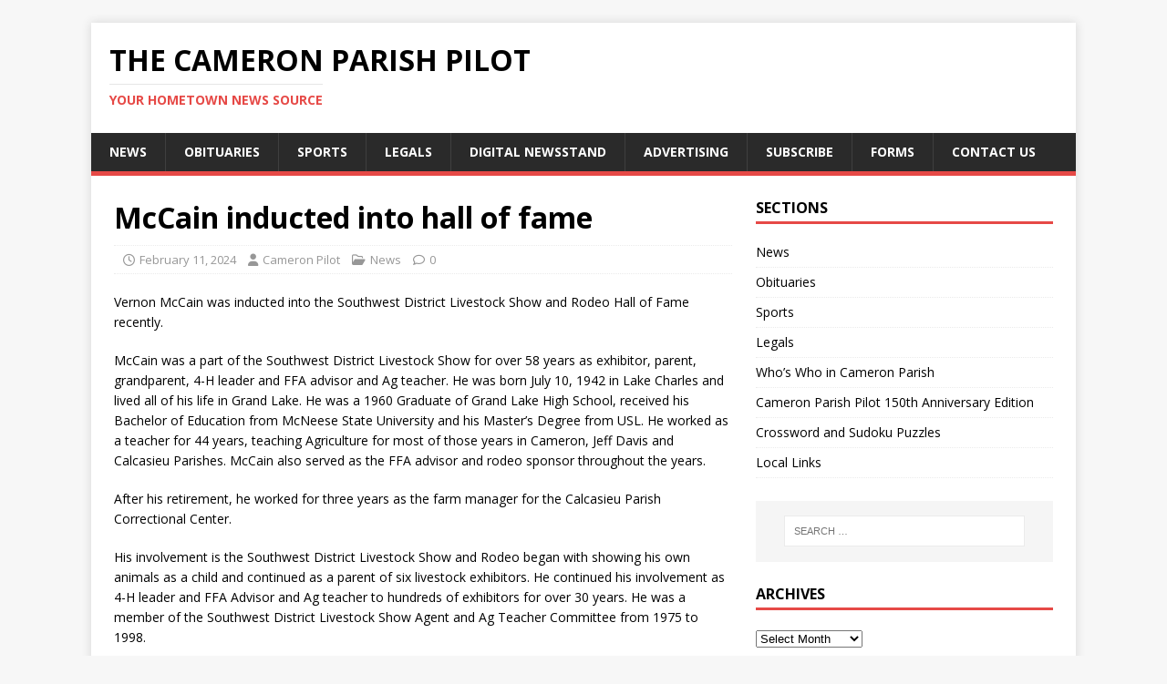

--- FILE ---
content_type: text/html; charset=UTF-8
request_url: https://cameronpilot.com/mccain-inducted-into-hall-of-fame/
body_size: 9950
content:
<!DOCTYPE html>
<html class="no-js" lang="en">
<head>
<meta charset="UTF-8">
<meta name="viewport" content="width=device-width, initial-scale=1.0">
<link rel="profile" href="http://gmpg.org/xfn/11" />
<title>McCain inducted into hall of fame &#8211; The Cameron Parish Pilot</title>
<meta name='robots' content='max-image-preview:large' />
<link rel='dns-prefetch' href='//js.stripe.com' />
<link rel='dns-prefetch' href='//checkout.stripe.com' />
<link rel='dns-prefetch' href='//fonts.googleapis.com' />
<link rel="alternate" type="application/rss+xml" title="The Cameron Parish Pilot &raquo; Feed" href="https://cameronpilot.com/feed/" />
<link rel="alternate" type="application/rss+xml" title="The Cameron Parish Pilot &raquo; Comments Feed" href="https://cameronpilot.com/comments/feed/" />
<link rel="alternate" title="oEmbed (JSON)" type="application/json+oembed" href="https://cameronpilot.com/wp-json/oembed/1.0/embed?url=https%3A%2F%2Fcameronpilot.com%2Fmccain-inducted-into-hall-of-fame%2F" />
<link rel="alternate" title="oEmbed (XML)" type="text/xml+oembed" href="https://cameronpilot.com/wp-json/oembed/1.0/embed?url=https%3A%2F%2Fcameronpilot.com%2Fmccain-inducted-into-hall-of-fame%2F&#038;format=xml" />
<style id='wp-img-auto-sizes-contain-inline-css' type='text/css'>
img:is([sizes=auto i],[sizes^="auto," i]){contain-intrinsic-size:3000px 1500px}
/*# sourceURL=wp-img-auto-sizes-contain-inline-css */
</style>
<style id='wp-emoji-styles-inline-css' type='text/css'>

	img.wp-smiley, img.emoji {
		display: inline !important;
		border: none !important;
		box-shadow: none !important;
		height: 1em !important;
		width: 1em !important;
		margin: 0 0.07em !important;
		vertical-align: -0.1em !important;
		background: none !important;
		padding: 0 !important;
	}
/*# sourceURL=wp-emoji-styles-inline-css */
</style>
<style id='wp-block-library-inline-css' type='text/css'>
:root{--wp-block-synced-color:#7a00df;--wp-block-synced-color--rgb:122,0,223;--wp-bound-block-color:var(--wp-block-synced-color);--wp-editor-canvas-background:#ddd;--wp-admin-theme-color:#007cba;--wp-admin-theme-color--rgb:0,124,186;--wp-admin-theme-color-darker-10:#006ba1;--wp-admin-theme-color-darker-10--rgb:0,107,160.5;--wp-admin-theme-color-darker-20:#005a87;--wp-admin-theme-color-darker-20--rgb:0,90,135;--wp-admin-border-width-focus:2px}@media (min-resolution:192dpi){:root{--wp-admin-border-width-focus:1.5px}}.wp-element-button{cursor:pointer}:root .has-very-light-gray-background-color{background-color:#eee}:root .has-very-dark-gray-background-color{background-color:#313131}:root .has-very-light-gray-color{color:#eee}:root .has-very-dark-gray-color{color:#313131}:root .has-vivid-green-cyan-to-vivid-cyan-blue-gradient-background{background:linear-gradient(135deg,#00d084,#0693e3)}:root .has-purple-crush-gradient-background{background:linear-gradient(135deg,#34e2e4,#4721fb 50%,#ab1dfe)}:root .has-hazy-dawn-gradient-background{background:linear-gradient(135deg,#faaca8,#dad0ec)}:root .has-subdued-olive-gradient-background{background:linear-gradient(135deg,#fafae1,#67a671)}:root .has-atomic-cream-gradient-background{background:linear-gradient(135deg,#fdd79a,#004a59)}:root .has-nightshade-gradient-background{background:linear-gradient(135deg,#330968,#31cdcf)}:root .has-midnight-gradient-background{background:linear-gradient(135deg,#020381,#2874fc)}:root{--wp--preset--font-size--normal:16px;--wp--preset--font-size--huge:42px}.has-regular-font-size{font-size:1em}.has-larger-font-size{font-size:2.625em}.has-normal-font-size{font-size:var(--wp--preset--font-size--normal)}.has-huge-font-size{font-size:var(--wp--preset--font-size--huge)}.has-text-align-center{text-align:center}.has-text-align-left{text-align:left}.has-text-align-right{text-align:right}.has-fit-text{white-space:nowrap!important}#end-resizable-editor-section{display:none}.aligncenter{clear:both}.items-justified-left{justify-content:flex-start}.items-justified-center{justify-content:center}.items-justified-right{justify-content:flex-end}.items-justified-space-between{justify-content:space-between}.screen-reader-text{border:0;clip-path:inset(50%);height:1px;margin:-1px;overflow:hidden;padding:0;position:absolute;width:1px;word-wrap:normal!important}.screen-reader-text:focus{background-color:#ddd;clip-path:none;color:#444;display:block;font-size:1em;height:auto;left:5px;line-height:normal;padding:15px 23px 14px;text-decoration:none;top:5px;width:auto;z-index:100000}html :where(.has-border-color){border-style:solid}html :where([style*=border-top-color]){border-top-style:solid}html :where([style*=border-right-color]){border-right-style:solid}html :where([style*=border-bottom-color]){border-bottom-style:solid}html :where([style*=border-left-color]){border-left-style:solid}html :where([style*=border-width]){border-style:solid}html :where([style*=border-top-width]){border-top-style:solid}html :where([style*=border-right-width]){border-right-style:solid}html :where([style*=border-bottom-width]){border-bottom-style:solid}html :where([style*=border-left-width]){border-left-style:solid}html :where(img[class*=wp-image-]){height:auto;max-width:100%}:where(figure){margin:0 0 1em}html :where(.is-position-sticky){--wp-admin--admin-bar--position-offset:var(--wp-admin--admin-bar--height,0px)}@media screen and (max-width:600px){html :where(.is-position-sticky){--wp-admin--admin-bar--position-offset:0px}}

/*# sourceURL=wp-block-library-inline-css */
</style><style id='wp-block-paragraph-inline-css' type='text/css'>
.is-small-text{font-size:.875em}.is-regular-text{font-size:1em}.is-large-text{font-size:2.25em}.is-larger-text{font-size:3em}.has-drop-cap:not(:focus):first-letter{float:left;font-size:8.4em;font-style:normal;font-weight:100;line-height:.68;margin:.05em .1em 0 0;text-transform:uppercase}body.rtl .has-drop-cap:not(:focus):first-letter{float:none;margin-left:.1em}p.has-drop-cap.has-background{overflow:hidden}:root :where(p.has-background){padding:1.25em 2.375em}:where(p.has-text-color:not(.has-link-color)) a{color:inherit}p.has-text-align-left[style*="writing-mode:vertical-lr"],p.has-text-align-right[style*="writing-mode:vertical-rl"]{rotate:180deg}
/*# sourceURL=https://cameronpilot.com/wp-includes/blocks/paragraph/style.min.css */
</style>
<style id='global-styles-inline-css' type='text/css'>
:root{--wp--preset--aspect-ratio--square: 1;--wp--preset--aspect-ratio--4-3: 4/3;--wp--preset--aspect-ratio--3-4: 3/4;--wp--preset--aspect-ratio--3-2: 3/2;--wp--preset--aspect-ratio--2-3: 2/3;--wp--preset--aspect-ratio--16-9: 16/9;--wp--preset--aspect-ratio--9-16: 9/16;--wp--preset--color--black: #000000;--wp--preset--color--cyan-bluish-gray: #abb8c3;--wp--preset--color--white: #ffffff;--wp--preset--color--pale-pink: #f78da7;--wp--preset--color--vivid-red: #cf2e2e;--wp--preset--color--luminous-vivid-orange: #ff6900;--wp--preset--color--luminous-vivid-amber: #fcb900;--wp--preset--color--light-green-cyan: #7bdcb5;--wp--preset--color--vivid-green-cyan: #00d084;--wp--preset--color--pale-cyan-blue: #8ed1fc;--wp--preset--color--vivid-cyan-blue: #0693e3;--wp--preset--color--vivid-purple: #9b51e0;--wp--preset--gradient--vivid-cyan-blue-to-vivid-purple: linear-gradient(135deg,rgb(6,147,227) 0%,rgb(155,81,224) 100%);--wp--preset--gradient--light-green-cyan-to-vivid-green-cyan: linear-gradient(135deg,rgb(122,220,180) 0%,rgb(0,208,130) 100%);--wp--preset--gradient--luminous-vivid-amber-to-luminous-vivid-orange: linear-gradient(135deg,rgb(252,185,0) 0%,rgb(255,105,0) 100%);--wp--preset--gradient--luminous-vivid-orange-to-vivid-red: linear-gradient(135deg,rgb(255,105,0) 0%,rgb(207,46,46) 100%);--wp--preset--gradient--very-light-gray-to-cyan-bluish-gray: linear-gradient(135deg,rgb(238,238,238) 0%,rgb(169,184,195) 100%);--wp--preset--gradient--cool-to-warm-spectrum: linear-gradient(135deg,rgb(74,234,220) 0%,rgb(151,120,209) 20%,rgb(207,42,186) 40%,rgb(238,44,130) 60%,rgb(251,105,98) 80%,rgb(254,248,76) 100%);--wp--preset--gradient--blush-light-purple: linear-gradient(135deg,rgb(255,206,236) 0%,rgb(152,150,240) 100%);--wp--preset--gradient--blush-bordeaux: linear-gradient(135deg,rgb(254,205,165) 0%,rgb(254,45,45) 50%,rgb(107,0,62) 100%);--wp--preset--gradient--luminous-dusk: linear-gradient(135deg,rgb(255,203,112) 0%,rgb(199,81,192) 50%,rgb(65,88,208) 100%);--wp--preset--gradient--pale-ocean: linear-gradient(135deg,rgb(255,245,203) 0%,rgb(182,227,212) 50%,rgb(51,167,181) 100%);--wp--preset--gradient--electric-grass: linear-gradient(135deg,rgb(202,248,128) 0%,rgb(113,206,126) 100%);--wp--preset--gradient--midnight: linear-gradient(135deg,rgb(2,3,129) 0%,rgb(40,116,252) 100%);--wp--preset--font-size--small: 13px;--wp--preset--font-size--medium: 20px;--wp--preset--font-size--large: 36px;--wp--preset--font-size--x-large: 42px;--wp--preset--spacing--20: 0.44rem;--wp--preset--spacing--30: 0.67rem;--wp--preset--spacing--40: 1rem;--wp--preset--spacing--50: 1.5rem;--wp--preset--spacing--60: 2.25rem;--wp--preset--spacing--70: 3.38rem;--wp--preset--spacing--80: 5.06rem;--wp--preset--shadow--natural: 6px 6px 9px rgba(0, 0, 0, 0.2);--wp--preset--shadow--deep: 12px 12px 50px rgba(0, 0, 0, 0.4);--wp--preset--shadow--sharp: 6px 6px 0px rgba(0, 0, 0, 0.2);--wp--preset--shadow--outlined: 6px 6px 0px -3px rgb(255, 255, 255), 6px 6px rgb(0, 0, 0);--wp--preset--shadow--crisp: 6px 6px 0px rgb(0, 0, 0);}:where(.is-layout-flex){gap: 0.5em;}:where(.is-layout-grid){gap: 0.5em;}body .is-layout-flex{display: flex;}.is-layout-flex{flex-wrap: wrap;align-items: center;}.is-layout-flex > :is(*, div){margin: 0;}body .is-layout-grid{display: grid;}.is-layout-grid > :is(*, div){margin: 0;}:where(.wp-block-columns.is-layout-flex){gap: 2em;}:where(.wp-block-columns.is-layout-grid){gap: 2em;}:where(.wp-block-post-template.is-layout-flex){gap: 1.25em;}:where(.wp-block-post-template.is-layout-grid){gap: 1.25em;}.has-black-color{color: var(--wp--preset--color--black) !important;}.has-cyan-bluish-gray-color{color: var(--wp--preset--color--cyan-bluish-gray) !important;}.has-white-color{color: var(--wp--preset--color--white) !important;}.has-pale-pink-color{color: var(--wp--preset--color--pale-pink) !important;}.has-vivid-red-color{color: var(--wp--preset--color--vivid-red) !important;}.has-luminous-vivid-orange-color{color: var(--wp--preset--color--luminous-vivid-orange) !important;}.has-luminous-vivid-amber-color{color: var(--wp--preset--color--luminous-vivid-amber) !important;}.has-light-green-cyan-color{color: var(--wp--preset--color--light-green-cyan) !important;}.has-vivid-green-cyan-color{color: var(--wp--preset--color--vivid-green-cyan) !important;}.has-pale-cyan-blue-color{color: var(--wp--preset--color--pale-cyan-blue) !important;}.has-vivid-cyan-blue-color{color: var(--wp--preset--color--vivid-cyan-blue) !important;}.has-vivid-purple-color{color: var(--wp--preset--color--vivid-purple) !important;}.has-black-background-color{background-color: var(--wp--preset--color--black) !important;}.has-cyan-bluish-gray-background-color{background-color: var(--wp--preset--color--cyan-bluish-gray) !important;}.has-white-background-color{background-color: var(--wp--preset--color--white) !important;}.has-pale-pink-background-color{background-color: var(--wp--preset--color--pale-pink) !important;}.has-vivid-red-background-color{background-color: var(--wp--preset--color--vivid-red) !important;}.has-luminous-vivid-orange-background-color{background-color: var(--wp--preset--color--luminous-vivid-orange) !important;}.has-luminous-vivid-amber-background-color{background-color: var(--wp--preset--color--luminous-vivid-amber) !important;}.has-light-green-cyan-background-color{background-color: var(--wp--preset--color--light-green-cyan) !important;}.has-vivid-green-cyan-background-color{background-color: var(--wp--preset--color--vivid-green-cyan) !important;}.has-pale-cyan-blue-background-color{background-color: var(--wp--preset--color--pale-cyan-blue) !important;}.has-vivid-cyan-blue-background-color{background-color: var(--wp--preset--color--vivid-cyan-blue) !important;}.has-vivid-purple-background-color{background-color: var(--wp--preset--color--vivid-purple) !important;}.has-black-border-color{border-color: var(--wp--preset--color--black) !important;}.has-cyan-bluish-gray-border-color{border-color: var(--wp--preset--color--cyan-bluish-gray) !important;}.has-white-border-color{border-color: var(--wp--preset--color--white) !important;}.has-pale-pink-border-color{border-color: var(--wp--preset--color--pale-pink) !important;}.has-vivid-red-border-color{border-color: var(--wp--preset--color--vivid-red) !important;}.has-luminous-vivid-orange-border-color{border-color: var(--wp--preset--color--luminous-vivid-orange) !important;}.has-luminous-vivid-amber-border-color{border-color: var(--wp--preset--color--luminous-vivid-amber) !important;}.has-light-green-cyan-border-color{border-color: var(--wp--preset--color--light-green-cyan) !important;}.has-vivid-green-cyan-border-color{border-color: var(--wp--preset--color--vivid-green-cyan) !important;}.has-pale-cyan-blue-border-color{border-color: var(--wp--preset--color--pale-cyan-blue) !important;}.has-vivid-cyan-blue-border-color{border-color: var(--wp--preset--color--vivid-cyan-blue) !important;}.has-vivid-purple-border-color{border-color: var(--wp--preset--color--vivid-purple) !important;}.has-vivid-cyan-blue-to-vivid-purple-gradient-background{background: var(--wp--preset--gradient--vivid-cyan-blue-to-vivid-purple) !important;}.has-light-green-cyan-to-vivid-green-cyan-gradient-background{background: var(--wp--preset--gradient--light-green-cyan-to-vivid-green-cyan) !important;}.has-luminous-vivid-amber-to-luminous-vivid-orange-gradient-background{background: var(--wp--preset--gradient--luminous-vivid-amber-to-luminous-vivid-orange) !important;}.has-luminous-vivid-orange-to-vivid-red-gradient-background{background: var(--wp--preset--gradient--luminous-vivid-orange-to-vivid-red) !important;}.has-very-light-gray-to-cyan-bluish-gray-gradient-background{background: var(--wp--preset--gradient--very-light-gray-to-cyan-bluish-gray) !important;}.has-cool-to-warm-spectrum-gradient-background{background: var(--wp--preset--gradient--cool-to-warm-spectrum) !important;}.has-blush-light-purple-gradient-background{background: var(--wp--preset--gradient--blush-light-purple) !important;}.has-blush-bordeaux-gradient-background{background: var(--wp--preset--gradient--blush-bordeaux) !important;}.has-luminous-dusk-gradient-background{background: var(--wp--preset--gradient--luminous-dusk) !important;}.has-pale-ocean-gradient-background{background: var(--wp--preset--gradient--pale-ocean) !important;}.has-electric-grass-gradient-background{background: var(--wp--preset--gradient--electric-grass) !important;}.has-midnight-gradient-background{background: var(--wp--preset--gradient--midnight) !important;}.has-small-font-size{font-size: var(--wp--preset--font-size--small) !important;}.has-medium-font-size{font-size: var(--wp--preset--font-size--medium) !important;}.has-large-font-size{font-size: var(--wp--preset--font-size--large) !important;}.has-x-large-font-size{font-size: var(--wp--preset--font-size--x-large) !important;}
/*# sourceURL=global-styles-inline-css */
</style>

<style id='classic-theme-styles-inline-css' type='text/css'>
/*! This file is auto-generated */
.wp-block-button__link{color:#fff;background-color:#32373c;border-radius:9999px;box-shadow:none;text-decoration:none;padding:calc(.667em + 2px) calc(1.333em + 2px);font-size:1.125em}.wp-block-file__button{background:#32373c;color:#fff;text-decoration:none}
/*# sourceURL=/wp-includes/css/classic-themes.min.css */
</style>
<link rel='stylesheet' id='wordpress-file-upload-style-css' href='https://cameronpilot.com/wp-content/plugins/wp-file-upload/css/wordpress_file_upload_style.css?ver=6.9' type='text/css' media='all' />
<link rel='stylesheet' id='wordpress-file-upload-style-safe-css' href='https://cameronpilot.com/wp-content/plugins/wp-file-upload/css/wordpress_file_upload_style_safe.css?ver=6.9' type='text/css' media='all' />
<link rel='stylesheet' id='wordpress-file-upload-adminbar-style-css' href='https://cameronpilot.com/wp-content/plugins/wp-file-upload/css/wordpress_file_upload_adminbarstyle.css?ver=6.9' type='text/css' media='all' />
<link rel='stylesheet' id='jquery-ui-css-css' href='https://cameronpilot.com/wp-content/plugins/wp-file-upload/vendor/jquery/jquery-ui.min.css?ver=6.9' type='text/css' media='all' />
<link rel='stylesheet' id='jquery-ui-timepicker-addon-css-css' href='https://cameronpilot.com/wp-content/plugins/wp-file-upload/vendor/jquery/jquery-ui-timepicker-addon.min.css?ver=6.9' type='text/css' media='all' />
<link rel='stylesheet' id='issuem-leaky-paywall-css' href='https://cameronpilot.com/wp-content/plugins/leaky-paywall//css/issuem-leaky-paywall.css?ver=4.22.6' type='text/css' media='all' />
<link rel='stylesheet' id='mh-google-fonts-css' href='https://fonts.googleapis.com/css?family=Open+Sans:400,400italic,700,600' type='text/css' media='all' />
<link rel='stylesheet' id='mh-magazine-lite-css' href='https://cameronpilot.com/wp-content/themes/mh-magazine-lite/style.css?ver=2.10.0' type='text/css' media='all' />
<link rel='stylesheet' id='mh-font-awesome-css' href='https://cameronpilot.com/wp-content/themes/mh-magazine-lite/includes/font-awesome.min.css' type='text/css' media='all' />
<link rel='stylesheet' id='idcore-css' href='https://cameronpilot.com/wp-content/plugins/halfdata-stripe-green-downloads/css/style.css?ver=2.03' type='text/css' media='all' />
<link rel='stylesheet' id='hint.css-css' href='https://cameronpilot.com/wp-content/plugins/halfdata-stripe-green-downloads/css/hint.css?ver=2.03' type='text/css' media='all' />
<link rel='stylesheet' id='sid-css' href='https://cameronpilot.com/wp-content/plugins/stripe-instant-downloads/css/style.css?ver=1.54' type='text/css' media='all' />
<link rel='stylesheet' id='google-fonts-strait-css' href='https://fonts.googleapis.com/css?family=Strait&#038;ver=1.54' type='text/css' media='all' />
<script type="text/javascript" src="https://cameronpilot.com/wp-includes/js/jquery/jquery.min.js?ver=3.7.1" id="jquery-core-js"></script>
<script type="text/javascript" src="https://cameronpilot.com/wp-includes/js/jquery/jquery-migrate.min.js?ver=3.4.1" id="jquery-migrate-js"></script>
<script type="text/javascript" id="jquery-js-after">
/* <![CDATA[ */
jQuery(document).ready(function() {
	jQuery(".c264d953ab1b1344731f451696a85808").click(function() {
		jQuery.post(
			"https://cameronpilot.com/wp-admin/admin-ajax.php", {
				"action": "quick_adsense_onpost_ad_click",
				"quick_adsense_onpost_ad_index": jQuery(this).attr("data-index"),
				"quick_adsense_nonce": "fe0e4e8b43",
			}, function(response) { }
		);
	});
});

//# sourceURL=jquery-js-after
/* ]]> */
</script>
<script type="text/javascript" src="https://cameronpilot.com/wp-content/plugins/wp-file-upload/js/wordpress_file_upload_functions.js?ver=6.9" id="wordpress_file_upload_script-js"></script>
<script type="text/javascript" src="https://cameronpilot.com/wp-includes/js/jquery/ui/core.min.js?ver=1.13.3" id="jquery-ui-core-js"></script>
<script type="text/javascript" src="https://cameronpilot.com/wp-includes/js/jquery/ui/datepicker.min.js?ver=1.13.3" id="jquery-ui-datepicker-js"></script>
<script type="text/javascript" id="jquery-ui-datepicker-js-after">
/* <![CDATA[ */
jQuery(function(jQuery){jQuery.datepicker.setDefaults({"closeText":"Close","currentText":"Today","monthNames":["January","February","March","April","May","June","July","August","September","October","November","December"],"monthNamesShort":["Jan","Feb","Mar","Apr","May","Jun","Jul","Aug","Sep","Oct","Nov","Dec"],"nextText":"Next","prevText":"Previous","dayNames":["Sunday","Monday","Tuesday","Wednesday","Thursday","Friday","Saturday"],"dayNamesShort":["Sun","Mon","Tue","Wed","Thu","Fri","Sat"],"dayNamesMin":["S","M","T","W","T","F","S"],"dateFormat":"MM d, yy","firstDay":0,"isRTL":false});});
//# sourceURL=jquery-ui-datepicker-js-after
/* ]]> */
</script>
<script type="text/javascript" src="https://cameronpilot.com/wp-content/plugins/wp-file-upload/vendor/jquery/jquery-ui-timepicker-addon.min.js?ver=6.9" id="jquery-ui-timepicker-addon-js-js"></script>
<script type="text/javascript" id="mh-scripts-js-extra">
/* <![CDATA[ */
var mh_magazine = {"text":{"toggle_menu":"Toggle Menu"}};
//# sourceURL=mh-scripts-js-extra
/* ]]> */
</script>
<script type="text/javascript" src="https://cameronpilot.com/wp-content/themes/mh-magazine-lite/js/scripts.js?ver=2.10.0" id="mh-scripts-js"></script>
<script type="text/javascript" src="https://cameronpilot.com/wp-content/plugins/halfdata-stripe-green-downloads/js/idcore.js?ver=2.03" id="idcore-js"></script>
<script type="text/javascript" src="https://cameronpilot.com/wp-content/plugins/halfdata-stripe-green-downloads/js/stripe.js?ver=2.03" id="idcore-stripe-js"></script>
<script type="text/javascript" src="https://cameronpilot.com/wp-content/plugins/stripe-instant-downloads/js/script.js?ver=1.54" id="sid-js"></script>
<script type="text/javascript" src="https://checkout.stripe.com/v3/checkout.js?ver=6.9" id="stripe-checkout-js"></script>
<link rel="https://api.w.org/" href="https://cameronpilot.com/wp-json/" /><link rel="alternate" title="JSON" type="application/json" href="https://cameronpilot.com/wp-json/wp/v2/posts/7529" /><link rel="EditURI" type="application/rsd+xml" title="RSD" href="https://cameronpilot.com/xmlrpc.php?rsd" />
<meta name="generator" content="WordPress 6.9" />
<link rel="canonical" href="https://cameronpilot.com/mccain-inducted-into-hall-of-fame/" />
<link rel='shortlink' href='https://cameronpilot.com/?p=7529' />
<link href='//fonts.googleapis.com/css?family=Strait:100,200,300,400,500,600,700,800,900&subset=arabic,vietnamese,hebrew,thai,bengali,latin,latin-ext,cyrillic,cyrillic-ext,greek' rel='stylesheet' type='text/css'><style>a.idcore-button,a.idcore-button:visited{font-family:'Strait','arial';font-size:20px;color:#ffffff;font-weight:normal;font-style:normal;text-decoration:none !important;text-transform:uppercase;padding-top:16px;padding-bottom:16px;padding-left:32px;padding-right:32px;background-color:#d4150b;background-image:linear-gradient(to bottom,rgba(255,255,255,.05) 0,rgba(255,255,255,.05) 50%,rgba(0,0,0,.05) 51%,rgba(0,0,0,.05) 100%);border-width:1px;border-style:solid;border-color:#d4150b;border-radius:3px;box-shadow: 2px 2px 0px 0px rgba(68, 68, 68, 0.2);}a.idcore-button:hover,a.idcore-button:focus{font-family:'Strait','arial';font-size:20px;color:#ffffff;font-weight:normal;font-style:normal;text-decoration:none !important;text-transform:uppercase;padding-top:16px;padding-bottom:16px;padding-left:32px;padding-right:32px;background-color:#d4150b;background-image:linear-gradient(to bottom,rgba(255,255,255,.05) 0,rgba(255,255,255,.05) 50%,rgba(0,0,0,.05) 51%,rgba(0,0,0,.05) 100%);border-width:1px;border-style:solid;border-color:#d4150b;border-radius:3px;box-shadow: 2px 2px 0px 0px rgba(68, 68, 68, 0.2);}a.idcore-button:active{font-family:'Strait','arial';font-size:20px;color:#ffffff;font-weight:normal;font-style:normal;text-decoration:none !important;text-transform:uppercase;padding-top:16px;padding-bottom:16px;padding-left:32px;padding-right:32px;background-color:#d4150b;background-image:linear-gradient(to bottom,rgba(255,255,255,.05) 0,rgba(255,255,255,.05) 50%,rgba(0,0,0,.05) 51%,rgba(0,0,0,.05) 100%);border-width:1px;border-style:solid;border-color:#d4150b;border-radius:3px;box-shadow: 2px 2px 0px 0px rgba(68, 68, 68, 0.2);}</style><script>var idcore_ajax_url = "https://cameronpilot.com/wp-admin/admin-ajax.php";</script><style>a.sid-button,a.sid-button:visited{background-color:#d4150b;color:#ffffff !important;border-color:#7d0000;font-size:20px;border-width:1px;} a.sid-button:hover,a.sid-button:active,a.sid-button:focus{background-color:#ab0000;color:#ffffff !important;border-color:#7d0000;}</style>
		<script>
			var sid_action = "https://cameronpilot.com/wp-admin/admin-ajax.php";
			var sid_stripe_publishable = "pk_live_O5Trhx9PB0uu77zQXWWZfRxh";
		</script><!--[if lt IE 9]>
<script src="https://cameronpilot.com/wp-content/themes/mh-magazine-lite/js/css3-mediaqueries.js"></script>
<![endif]-->
<!-- Global site tag (gtag.js) - Google Analytics -->
<script async src="https://www.googletagmanager.com/gtag/js?id=UA-132898118-1"></script>
<script>
  window.dataLayer = window.dataLayer || [];
  function gtag(){dataLayer.push(arguments);}
  gtag('js', new Date());

  gtag('config', 'UA-132898118-1');
</script><link rel="icon" href="https://cameronpilot.com/wp-content/uploads/2023/01/cropped-favicon-32x32.png" sizes="32x32" />
<link rel="icon" href="https://cameronpilot.com/wp-content/uploads/2023/01/cropped-favicon-192x192.png" sizes="192x192" />
<link rel="apple-touch-icon" href="https://cameronpilot.com/wp-content/uploads/2023/01/cropped-favicon-180x180.png" />
<meta name="msapplication-TileImage" content="https://cameronpilot.com/wp-content/uploads/2023/01/cropped-favicon-270x270.png" />
</head>
<body id="mh-mobile" class="wp-singular post-template-default single single-post postid-7529 single-format-standard wp-theme-mh-magazine-lite mh-right-sb" itemscope="itemscope" itemtype="https://schema.org/WebPage">

<div class="mh-container mh-container-outer">
<div class="mh-header-mobile-nav mh-clearfix"></div>
<header class="mh-header" itemscope="itemscope" itemtype="https://schema.org/WPHeader">
	<div class="mh-container mh-container-inner mh-row mh-clearfix">
		<div class="mh-custom-header mh-clearfix">
<div class="mh-site-identity">
<div class="mh-site-logo" role="banner" itemscope="itemscope" itemtype="https://schema.org/Brand">
<div class="mh-header-text">
<a class="mh-header-text-link" href="https://cameronpilot.com/" title="The Cameron Parish Pilot" rel="home">
<h2 class="mh-header-title">The Cameron Parish Pilot</h2>
<h3 class="mh-header-tagline">Your Hometown News Source</h3>
</a>
</div>
</div>
</div>
</div>
	</div>
	<div class="mh-main-nav-wrap">
		<nav class="mh-navigation mh-main-nav mh-container mh-container-inner mh-clearfix" itemscope="itemscope" itemtype="https://schema.org/SiteNavigationElement">
			<div class="menu-primary-menu-container"><ul id="menu-primary-menu" class="menu"><li id="menu-item-75" class="menu-item menu-item-type-taxonomy menu-item-object-category current-post-ancestor current-menu-parent current-post-parent menu-item-75"><a href="https://cameronpilot.com/category/news/">News</a></li>
<li id="menu-item-76" class="menu-item menu-item-type-taxonomy menu-item-object-category menu-item-76"><a href="https://cameronpilot.com/category/obits/">Obituaries</a></li>
<li id="menu-item-77" class="menu-item menu-item-type-taxonomy menu-item-object-category menu-item-77"><a href="https://cameronpilot.com/category/sports/">Sports</a></li>
<li id="menu-item-74" class="menu-item menu-item-type-taxonomy menu-item-object-category menu-item-74"><a href="https://cameronpilot.com/category/legals/">Legals</a></li>
<li id="menu-item-96785" class="menu-item menu-item-type-post_type menu-item-object-page menu-item-96785"><a href="https://cameronpilot.com/digital-newsstand-2/">Digital Newsstand</a></li>
<li id="menu-item-83" class="menu-item menu-item-type-post_type menu-item-object-page menu-item-83"><a href="https://cameronpilot.com/advertising/">Advertising</a></li>
<li id="menu-item-87" class="menu-item menu-item-type-post_type menu-item-object-page menu-item-87"><a href="https://cameronpilot.com/subscribe/">Subscribe</a></li>
<li id="menu-item-90" class="menu-item menu-item-type-post_type menu-item-object-page menu-item-90"><a href="https://cameronpilot.com/forms/">Forms</a></li>
<li id="menu-item-93" class="menu-item menu-item-type-post_type menu-item-object-page menu-item-93"><a href="https://cameronpilot.com/contact-us/">Contact Us</a></li>
</ul></div>		</nav>
	</div>
</header><div class="mh-wrapper mh-clearfix">
	<div id="main-content" class="mh-content" role="main" itemprop="mainContentOfPage"><article id="post-7529" class="post-7529 post type-post status-publish format-standard hentry category-news">
	<header class="entry-header mh-clearfix"><h1 class="entry-title">McCain inducted into hall of fame</h1><p class="mh-meta entry-meta">
<span class="entry-meta-date updated"><i class="far fa-clock"></i><a href="https://cameronpilot.com/2024/02/">February 11, 2024</a></span>
<span class="entry-meta-author author vcard"><i class="fa fa-user"></i><a class="fn" href="https://cameronpilot.com/author/admin/">Cameron Pilot</a></span>
<span class="entry-meta-categories"><i class="far fa-folder-open"></i><a href="https://cameronpilot.com/category/news/" rel="category tag">News</a></span>
<span class="entry-meta-comments"><i class="far fa-comment"></i><a class="mh-comment-scroll" href="https://cameronpilot.com/mccain-inducted-into-hall-of-fame/#mh-comments">0</a></span>
</p>
	</header>
		<div class="entry-content mh-clearfix">
<p>Vernon McCain was inducted into the Southwest District Livestock Show and Rodeo Hall of Fame recently.</p>



<p>McCain was a part of the Southwest District Livestock Show for over 58 years as exhibitor, parent, grandparent, 4-H leader and FFA advisor and Ag teacher. He was born July 10, 1942 in Lake Charles and lived all of his life in Grand Lake. He was a 1960 Graduate of Grand Lake High School, received his Bachelor of Education from McNeese State University and his Master’s Degree from USL. He worked as a teacher for 44 years, teaching Agriculture for most of those years in Cameron, Jeff Davis and Calcasieu Parishes. McCain also served as the FFA advisor and rodeo sponsor throughout the years.</p>



<p>After his retirement, he worked for three years as the farm manager for the Calcasieu Parish Correctional Center.</p>



<p>His involvement is the Southwest District Livestock Show and Rodeo began with showing his own animals as a child and continued as a parent of six livestock exhibitors. He continued his involvement as 4-H leader and FFA Advisor and Ag teacher to hundreds of exhibitors for over 30 years. He was a member of the Southwest District Livestock Show Agent and Ag Teacher Committee from 1975 to 1998.</p>



<p>He served as President of the Louisiana Hereford Association and Advisor of the Louisiana Junior Hereford Association. He was a member of the Louisiana State Fair Board of Directors, Cal-Cam Fair Board of Directors, Cameron Parish Farm Bureau Board of Directors and Allen and Jeff Davis Cattlemen’s Associations. He was also Rodeo Advisor for the South Cameron High School Rodeo Team and Club.</p>



<p>Sadly McCain passed away in December of 2022. He was married to Jolene for 61 years and had six children: Lex, Curt, Wade, Candace, Kerri and Maureen. He had 14 grandchildren and six great-grandchildren.</p>
<div class="c264d953ab1b1344731f451696a85808" data-index="1" style="float: none; margin:10px 0 10px 0; text-align:center;">
<a href="https://cameronpilot.com/subscribe/"><h1>Subscribe</h1> 
<p>to the CameronPilot.com and get</p>
<h1><i>Unlimited</i></h1>
<p>access to all content.</p></a>
</div>

<div style="font-size: 0px; height: 0px; line-height: 0px; margin: 0; padding: 0; clear: both;"></div>	</div></article><nav class="mh-post-nav mh-row mh-clearfix" itemscope="itemscope" itemtype="https://schema.org/SiteNavigationElement">
<div class="mh-col-1-2 mh-post-nav-item mh-post-nav-prev">
<a href="https://cameronpilot.com/fur-queen-visits-washington-d-c-for-mardi-gras/" rel="prev"><span>Previous</span><p>Fur Queen visits Washington D.C. for Mardi Gras</p></a></div>
<div class="mh-col-1-2 mh-post-nav-item mh-post-nav-next">
<a href="https://cameronpilot.com/four-school-board-members-recognized-at-meeting/" rel="next"><span>Next</span><p>Four School Board members recognized at meeting</p></a></div>
</nav>
	</div>
	<aside class="mh-widget-col-1 mh-sidebar" itemscope="itemscope" itemtype="https://schema.org/WPSideBar"><div id="nav_menu-2" class="mh-widget widget_nav_menu"><h4 class="mh-widget-title"><span class="mh-widget-title-inner">Sections</span></h4><div class="menu-categories-container"><ul id="menu-categories" class="menu"><li id="menu-item-97" class="menu-item menu-item-type-taxonomy menu-item-object-category current-post-ancestor current-menu-parent current-post-parent menu-item-97"><a href="https://cameronpilot.com/category/news/">News</a></li>
<li id="menu-item-98" class="menu-item menu-item-type-taxonomy menu-item-object-category menu-item-98"><a href="https://cameronpilot.com/category/obits/">Obituaries</a></li>
<li id="menu-item-99" class="menu-item menu-item-type-taxonomy menu-item-object-category menu-item-99"><a href="https://cameronpilot.com/category/sports/">Sports</a></li>
<li id="menu-item-96" class="menu-item menu-item-type-taxonomy menu-item-object-category menu-item-96"><a href="https://cameronpilot.com/category/legals/">Legals</a></li>
<li id="menu-item-100" class="menu-item menu-item-type-taxonomy menu-item-object-category menu-item-100"><a href="https://cameronpilot.com/category/whoswho/">Who&#8217;s Who in Cameron Parish</a></li>
<li id="menu-item-4458" class="menu-item menu-item-type-custom menu-item-object-custom menu-item-4458"><a href="https://cameronpilot.com/?idcore-id=2">Cameron Parish Pilot 150th Anniversary Edition</a></li>
<li id="menu-item-101" class="menu-item menu-item-type-post_type menu-item-object-page menu-item-101"><a href="https://cameronpilot.com/crossword-and-sudoku-puzzles/">Crossword and Sudoku Puzzles</a></li>
<li id="menu-item-104" class="menu-item menu-item-type-post_type menu-item-object-page menu-item-104"><a href="https://cameronpilot.com/local-links/">Local Links</a></li>
</ul></div></div><div id="search-2" class="mh-widget widget_search"><form role="search" method="get" class="search-form" action="https://cameronpilot.com/">
				<label>
					<span class="screen-reader-text">Search for:</span>
					<input type="search" class="search-field" placeholder="Search &hellip;" value="" name="s" />
				</label>
				<input type="submit" class="search-submit" value="Search" />
			</form></div><div id="archives-2" class="mh-widget widget_archive"><h4 class="mh-widget-title"><span class="mh-widget-title-inner">Archives</span></h4>		<label class="screen-reader-text" for="archives-dropdown-2">Archives</label>
		<select id="archives-dropdown-2" name="archive-dropdown">
			
			<option value="">Select Month</option>
				<option value='https://cameronpilot.com/2026/01/'> January 2026 </option>
	<option value='https://cameronpilot.com/2025/12/'> December 2025 </option>
	<option value='https://cameronpilot.com/2025/11/'> November 2025 </option>
	<option value='https://cameronpilot.com/2025/10/'> October 2025 </option>
	<option value='https://cameronpilot.com/2025/09/'> September 2025 </option>
	<option value='https://cameronpilot.com/2025/08/'> August 2025 </option>
	<option value='https://cameronpilot.com/2025/07/'> July 2025 </option>
	<option value='https://cameronpilot.com/2025/06/'> June 2025 </option>
	<option value='https://cameronpilot.com/2025/05/'> May 2025 </option>
	<option value='https://cameronpilot.com/2025/04/'> April 2025 </option>
	<option value='https://cameronpilot.com/2025/03/'> March 2025 </option>
	<option value='https://cameronpilot.com/2025/02/'> February 2025 </option>
	<option value='https://cameronpilot.com/2025/01/'> January 2025 </option>
	<option value='https://cameronpilot.com/2024/12/'> December 2024 </option>
	<option value='https://cameronpilot.com/2024/11/'> November 2024 </option>
	<option value='https://cameronpilot.com/2024/10/'> October 2024 </option>
	<option value='https://cameronpilot.com/2024/09/'> September 2024 </option>
	<option value='https://cameronpilot.com/2024/08/'> August 2024 </option>
	<option value='https://cameronpilot.com/2024/07/'> July 2024 </option>
	<option value='https://cameronpilot.com/2024/06/'> June 2024 </option>
	<option value='https://cameronpilot.com/2024/05/'> May 2024 </option>
	<option value='https://cameronpilot.com/2024/04/'> April 2024 </option>
	<option value='https://cameronpilot.com/2024/03/'> March 2024 </option>
	<option value='https://cameronpilot.com/2024/02/'> February 2024 </option>
	<option value='https://cameronpilot.com/2024/01/'> January 2024 </option>
	<option value='https://cameronpilot.com/2023/12/'> December 2023 </option>
	<option value='https://cameronpilot.com/2023/11/'> November 2023 </option>
	<option value='https://cameronpilot.com/2023/10/'> October 2023 </option>
	<option value='https://cameronpilot.com/2023/09/'> September 2023 </option>
	<option value='https://cameronpilot.com/2023/08/'> August 2023 </option>
	<option value='https://cameronpilot.com/2023/07/'> July 2023 </option>
	<option value='https://cameronpilot.com/2023/06/'> June 2023 </option>
	<option value='https://cameronpilot.com/2023/05/'> May 2023 </option>
	<option value='https://cameronpilot.com/2023/04/'> April 2023 </option>
	<option value='https://cameronpilot.com/2023/03/'> March 2023 </option>
	<option value='https://cameronpilot.com/2023/02/'> February 2023 </option>
	<option value='https://cameronpilot.com/2023/01/'> January 2023 </option>
	<option value='https://cameronpilot.com/2022/12/'> December 2022 </option>
	<option value='https://cameronpilot.com/2022/11/'> November 2022 </option>
	<option value='https://cameronpilot.com/2022/10/'> October 2022 </option>
	<option value='https://cameronpilot.com/2022/09/'> September 2022 </option>
	<option value='https://cameronpilot.com/2022/08/'> August 2022 </option>
	<option value='https://cameronpilot.com/2022/07/'> July 2022 </option>
	<option value='https://cameronpilot.com/2022/06/'> June 2022 </option>
	<option value='https://cameronpilot.com/2022/05/'> May 2022 </option>
	<option value='https://cameronpilot.com/2022/04/'> April 2022 </option>
	<option value='https://cameronpilot.com/2022/03/'> March 2022 </option>
	<option value='https://cameronpilot.com/2022/02/'> February 2022 </option>
	<option value='https://cameronpilot.com/2022/01/'> January 2022 </option>
	<option value='https://cameronpilot.com/2021/12/'> December 2021 </option>
	<option value='https://cameronpilot.com/2021/11/'> November 2021 </option>
	<option value='https://cameronpilot.com/2021/10/'> October 2021 </option>
	<option value='https://cameronpilot.com/2021/09/'> September 2021 </option>
	<option value='https://cameronpilot.com/2021/08/'> August 2021 </option>
	<option value='https://cameronpilot.com/2021/07/'> July 2021 </option>
	<option value='https://cameronpilot.com/2021/06/'> June 2021 </option>
	<option value='https://cameronpilot.com/2021/05/'> May 2021 </option>
	<option value='https://cameronpilot.com/2021/04/'> April 2021 </option>
	<option value='https://cameronpilot.com/2021/03/'> March 2021 </option>
	<option value='https://cameronpilot.com/2021/02/'> February 2021 </option>
	<option value='https://cameronpilot.com/2021/01/'> January 2021 </option>
	<option value='https://cameronpilot.com/2020/12/'> December 2020 </option>
	<option value='https://cameronpilot.com/2020/11/'> November 2020 </option>
	<option value='https://cameronpilot.com/2020/10/'> October 2020 </option>
	<option value='https://cameronpilot.com/2020/09/'> September 2020 </option>
	<option value='https://cameronpilot.com/2020/08/'> August 2020 </option>
	<option value='https://cameronpilot.com/2020/07/'> July 2020 </option>
	<option value='https://cameronpilot.com/2020/06/'> June 2020 </option>
	<option value='https://cameronpilot.com/2020/05/'> May 2020 </option>
	<option value='https://cameronpilot.com/2020/04/'> April 2020 </option>
	<option value='https://cameronpilot.com/2020/03/'> March 2020 </option>

		</select>

			<script type="text/javascript">
/* <![CDATA[ */

( ( dropdownId ) => {
	const dropdown = document.getElementById( dropdownId );
	function onSelectChange() {
		setTimeout( () => {
			if ( 'escape' === dropdown.dataset.lastkey ) {
				return;
			}
			if ( dropdown.value ) {
				document.location.href = dropdown.value;
			}
		}, 250 );
	}
	function onKeyUp( event ) {
		if ( 'Escape' === event.key ) {
			dropdown.dataset.lastkey = 'escape';
		} else {
			delete dropdown.dataset.lastkey;
		}
	}
	function onClick() {
		delete dropdown.dataset.lastkey;
	}
	dropdown.addEventListener( 'keyup', onKeyUp );
	dropdown.addEventListener( 'click', onClick );
	dropdown.addEventListener( 'change', onSelectChange );
})( "archives-dropdown-2" );

//# sourceURL=WP_Widget_Archives%3A%3Awidget
/* ]]> */
</script>
</div><div id="block-3" class="mh-widget widget_block"><h4 class="mh-widget-title"><span class="mh-widget-title-inner">Louisiana Public Notice</span></h4>
<p>Visit <a href="https://louisianapublicnotice.com">Louisiana Public Notice</a> to view legal advertisements from The Cameron Parish Pilot and from other newspapers throughout the state.</div><div id="block-5" class="mh-widget widget_block"><a href="https://louisiana.findyourunclaimedproperty.com"><img decoding="async" src="/ads/lpa_unclaimed-property.jpg"></a></div></aside></div>
<div class="mh-copyright-wrap">
	<div class="mh-container mh-container-inner mh-clearfix">
		<p class="mh-copyright">Copyright &copy; 2026 | WordPress Theme by <a href="https://mhthemes.com/themes/mh-magazine/?utm_source=customer&#038;utm_medium=link&#038;utm_campaign=MH+Magazine+Lite" rel="nofollow">MH Themes</a></p>
	</div>
</div>
</div><!-- .mh-container-outer -->
<script type="speculationrules">
{"prefetch":[{"source":"document","where":{"and":[{"href_matches":"/*"},{"not":{"href_matches":["/wp-*.php","/wp-admin/*","/wp-content/uploads/*","/wp-content/*","/wp-content/plugins/*","/wp-content/themes/mh-magazine-lite/*","/*\\?(.+)"]}},{"not":{"selector_matches":"a[rel~=\"nofollow\"]"}},{"not":{"selector_matches":".no-prefetch, .no-prefetch a"}}]},"eagerness":"conservative"}]}
</script>
<script type="text/javascript" src="https://cameronpilot.com/wp-includes/js/jquery/ui/mouse.min.js?ver=1.13.3" id="jquery-ui-mouse-js"></script>
<script type="text/javascript" src="https://cameronpilot.com/wp-includes/js/jquery/ui/slider.min.js?ver=1.13.3" id="jquery-ui-slider-js"></script>
<script type="text/javascript" src="https://cameronpilot.com/wp-content/plugins/leaky-paywall/js/micromodal.min.js?ver=4.22.6" id="zeen101_micromodal-js"></script>
<script type="text/javascript" id="leaky_paywall_validate-js-extra">
/* <![CDATA[ */
var leaky_paywall_validate_ajax = {"ajaxurl":"/wp-admin/admin-ajax.php","register_nonce":"b323ffa96e","password_text":"Passwords do not match."};
//# sourceURL=leaky_paywall_validate-js-extra
/* ]]> */
</script>
<script type="text/javascript" src="https://cameronpilot.com/wp-content/plugins/leaky-paywall/js/leaky-paywall-validate.js?ver=4.22.6" id="leaky_paywall_validate-js"></script>
<script type="text/javascript" id="leaky_paywall_script-js-extra">
/* <![CDATA[ */
var leaky_paywall_script_ajax = {"ajaxurl":"/wp-admin/admin-ajax.php","stripe_pk":"pk_live_O5Trhx9PB0uu77zQXWWZfRxh"};
//# sourceURL=leaky_paywall_script-js-extra
/* ]]> */
</script>
<script type="text/javascript" src="https://cameronpilot.com/wp-content/plugins/leaky-paywall/js/script.js?ver=4.22.6" id="leaky_paywall_script-js"></script>
<script type="text/javascript" id="leaky_paywall_stripe_registration-js-extra">
/* <![CDATA[ */
var leaky_paywall_stripe_registration_ajax = {"ajaxurl":"/wp-admin/admin-ajax.php","stripe_pk":"pk_live_O5Trhx9PB0uu77zQXWWZfRxh","continue_text":"Processing... Please Wait","next_text":"Next","billing_address":"off","redirect_url":"https://cameronpilot.com/website-subscription-profile/","client_id":""};
//# sourceURL=leaky_paywall_stripe_registration-js-extra
/* ]]> */
</script>
<script type="text/javascript" src="https://cameronpilot.com/wp-content/plugins/leaky-paywall/js/stripe-registration.js?ver=4.22.6" id="leaky_paywall_stripe_registration-js"></script>
<script type="text/javascript" src="https://js.stripe.com/v3/?ver=2.03" id="stripe-js"></script>
<script id="wp-emoji-settings" type="application/json">
{"baseUrl":"https://s.w.org/images/core/emoji/17.0.2/72x72/","ext":".png","svgUrl":"https://s.w.org/images/core/emoji/17.0.2/svg/","svgExt":".svg","source":{"concatemoji":"https://cameronpilot.com/wp-includes/js/wp-emoji-release.min.js?ver=6.9"}}
</script>
<script type="module">
/* <![CDATA[ */
/*! This file is auto-generated */
const a=JSON.parse(document.getElementById("wp-emoji-settings").textContent),o=(window._wpemojiSettings=a,"wpEmojiSettingsSupports"),s=["flag","emoji"];function i(e){try{var t={supportTests:e,timestamp:(new Date).valueOf()};sessionStorage.setItem(o,JSON.stringify(t))}catch(e){}}function c(e,t,n){e.clearRect(0,0,e.canvas.width,e.canvas.height),e.fillText(t,0,0);t=new Uint32Array(e.getImageData(0,0,e.canvas.width,e.canvas.height).data);e.clearRect(0,0,e.canvas.width,e.canvas.height),e.fillText(n,0,0);const a=new Uint32Array(e.getImageData(0,0,e.canvas.width,e.canvas.height).data);return t.every((e,t)=>e===a[t])}function p(e,t){e.clearRect(0,0,e.canvas.width,e.canvas.height),e.fillText(t,0,0);var n=e.getImageData(16,16,1,1);for(let e=0;e<n.data.length;e++)if(0!==n.data[e])return!1;return!0}function u(e,t,n,a){switch(t){case"flag":return n(e,"\ud83c\udff3\ufe0f\u200d\u26a7\ufe0f","\ud83c\udff3\ufe0f\u200b\u26a7\ufe0f")?!1:!n(e,"\ud83c\udde8\ud83c\uddf6","\ud83c\udde8\u200b\ud83c\uddf6")&&!n(e,"\ud83c\udff4\udb40\udc67\udb40\udc62\udb40\udc65\udb40\udc6e\udb40\udc67\udb40\udc7f","\ud83c\udff4\u200b\udb40\udc67\u200b\udb40\udc62\u200b\udb40\udc65\u200b\udb40\udc6e\u200b\udb40\udc67\u200b\udb40\udc7f");case"emoji":return!a(e,"\ud83e\u1fac8")}return!1}function f(e,t,n,a){let r;const o=(r="undefined"!=typeof WorkerGlobalScope&&self instanceof WorkerGlobalScope?new OffscreenCanvas(300,150):document.createElement("canvas")).getContext("2d",{willReadFrequently:!0}),s=(o.textBaseline="top",o.font="600 32px Arial",{});return e.forEach(e=>{s[e]=t(o,e,n,a)}),s}function r(e){var t=document.createElement("script");t.src=e,t.defer=!0,document.head.appendChild(t)}a.supports={everything:!0,everythingExceptFlag:!0},new Promise(t=>{let n=function(){try{var e=JSON.parse(sessionStorage.getItem(o));if("object"==typeof e&&"number"==typeof e.timestamp&&(new Date).valueOf()<e.timestamp+604800&&"object"==typeof e.supportTests)return e.supportTests}catch(e){}return null}();if(!n){if("undefined"!=typeof Worker&&"undefined"!=typeof OffscreenCanvas&&"undefined"!=typeof URL&&URL.createObjectURL&&"undefined"!=typeof Blob)try{var e="postMessage("+f.toString()+"("+[JSON.stringify(s),u.toString(),c.toString(),p.toString()].join(",")+"));",a=new Blob([e],{type:"text/javascript"});const r=new Worker(URL.createObjectURL(a),{name:"wpTestEmojiSupports"});return void(r.onmessage=e=>{i(n=e.data),r.terminate(),t(n)})}catch(e){}i(n=f(s,u,c,p))}t(n)}).then(e=>{for(const n in e)a.supports[n]=e[n],a.supports.everything=a.supports.everything&&a.supports[n],"flag"!==n&&(a.supports.everythingExceptFlag=a.supports.everythingExceptFlag&&a.supports[n]);var t;a.supports.everythingExceptFlag=a.supports.everythingExceptFlag&&!a.supports.flag,a.supports.everything||((t=a.source||{}).concatemoji?r(t.concatemoji):t.wpemoji&&t.twemoji&&(r(t.twemoji),r(t.wpemoji)))});
//# sourceURL=https://cameronpilot.com/wp-includes/js/wp-emoji-loader.min.js
/* ]]> */
</script>
</body>
</html>

--- FILE ---
content_type: text/css
request_url: https://cameronpilot.com/wp-content/plugins/stripe-instant-downloads/css/style.css?ver=1.54
body_size: 253
content:
a.sid-button {
	font-family: 'Strait', sans-serif;
	white-space: nowrap;
	display: inline-block;
	text-transform: uppercase;
	padding: 0.7em 1.5em;
	text-decoration: none !important;
	outline: none !important;
	line-height: 1;
	border-style: solid;
	box-shadow:
		0px 1px 3px rgba(000,000,000,0.5),
		inset 0px 0px 2px rgba(255,255,255,0.7) !important;
	text-shadow:
		0px -1px 0px rgba(000,000,000,0.4),
		0px 1px 0px rgba(255,255,255,0.3) !important;
	transition-duration: .3s;
	-moz-transition-duration: .3s;
	-webkit-transition-duration: .3s;
	-o-transition-duration: .3s;
	-khtml-transition-duration: .3s;
}
a.sid-button:hover, a.sid-button:active, a.sid-button:visited, a.sid-button:focus {
	text-decoration: none !important;
}
a.sid-button:active {
	transform:translateY(2px);
	-moz-transform:translateY(2px);
	-webkit-transform:translateY(2px);
	-o-transform:translateY(2px);
	-khtml-transform:translateY(2px);
}
@-webkit-keyframes sid-button-animate {
	0%, 50%, 100% {
		opacity: 1;
	}
	25%, 75% {
		opacity: 0.8;
	}
}
@keyframes sid-button-animate {
	0%, 50%, 100% {
		opacity: 1;
	}
	25%, 75% {
		opacity: 0.8;
	}
}
a.sid-button-animate {
	-webkit-animation-duration: 2s;
	animation-duration: 2s;
	-webkit-animation-fill-mode: both;
	animation-fill-mode: both;
	-webkit-animation-iteration-count: infinite;
	animation-iteration-count: infinite;
	-webkit-animation-name: sid-button-animate;
	animation-name: sid-button-animate;
}
#sid-ready{width: 1px !important;}